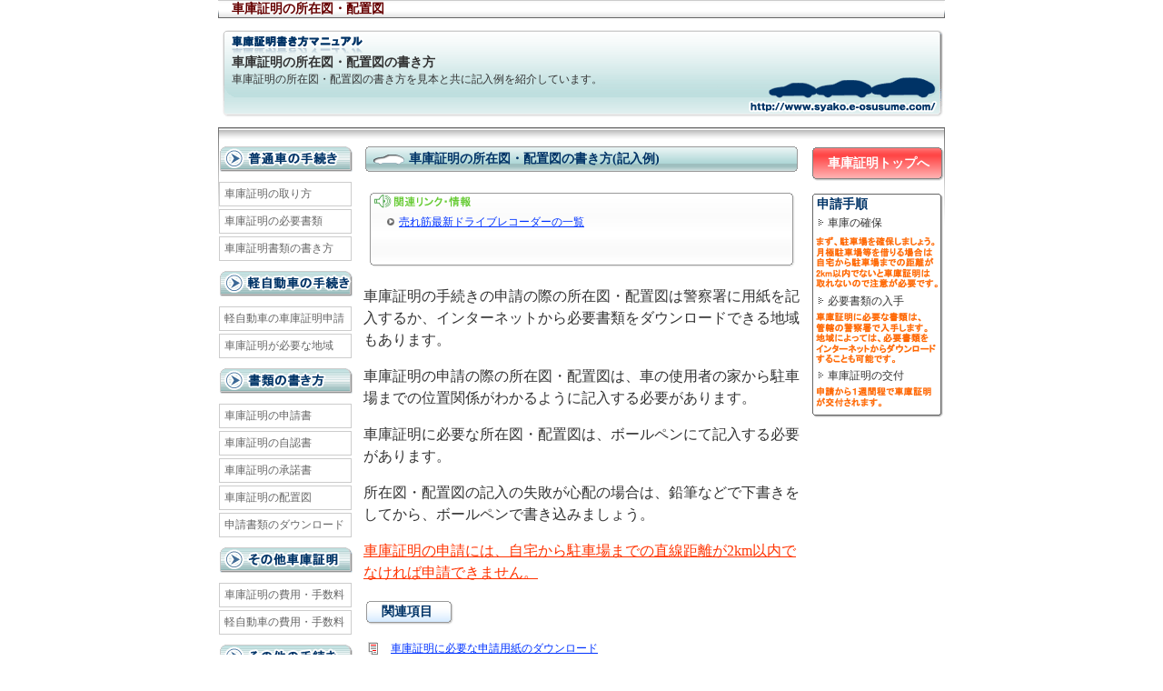

--- FILE ---
content_type: text/html
request_url: http://syako.e-osusume.com/syako_syozaizu_kakikata.html
body_size: 12433
content:
<!DOCTYPE html PUBLIC "-//W3C//DTD XHTML 1.0 Transitional//EN" "http://www.w3.org/TR/xhtml1/DTD/xhtml1-transitional.dtd">
<html xmlns="http://www.w3.org/1999/xhtml"><!-- InstanceBegin template="/Templates/車庫証明書き方マニュアル.dwt" codeOutsideHTMLIsLocked="false" -->
<head>
<meta http-equiv="Content-Type" content="text/html; charset=utf-8" />
<!-- InstanceBeginEditable name="EditRegion4" -->
<meta name="Description" content="車庫証明の所在図・配置図の書き方を見本と共に記入例を紹介しています。" />
<meta name="Keywords" content="車庫証明,配置図,所在図,書き方,記入例" />
<meta name="robots" content="index,follow" />
<!-- InstanceEndEditable -->
<!-- InstanceBeginEditable name="doctitle" -->
<title>車庫証明の所在図・配置図の書き方-車庫証明書き方マニュアル</title>
<!-- InstanceEndEditable -->
<link href="css/main01.css" rel="stylesheet" type="text/css" />

<!-- InstanceBeginEditable name="head" --><!-- InstanceEndEditable -->
</head>

<body>

<!--body start-->
<div id="frame">

<!-- InstanceBeginEditable name="EditRegion3" -->
  <!--header start-->
  <div id="header">
    <h1 id="tittle">車庫証明の所在図・配置図</h1>
    <h2 id="sub_tittle">車庫証明の所在図・配置図の書き方</h2>
    <p id="sub_tittle_explain">車庫証明の所在図・配置図の書き方を見本と共に記入例を紹介しています。</p>
  </div>
  <!--header end-->
  <!--main contents start-->
  <!--main wrapper start-->
  <div id="main_wrapper">
    <!--box_ab_wrapper start-->
    <div id="box_ab_wrapper">
      <!--box_a-->
      <div id="box_a">
        <div id="contents_a">
          <h2 class="tittle01">車庫証明の所在図・配置図の書き方(記入例)</h2>
		  <div class="news">
            <h3 class="news_header">車庫証明の関連リンク</h3><!-- #BeginLibraryItem "/Library/news.lbi" --><ul class="news_list">
              <li><a target="_blank" href="https://www.amazon.co.jp/gp/search/ref=as_li_qf_sp_sr_tl?ie=UTF8&tag=osusume0a7-22&keywords=ドライブレコーダー&index=aps&camp=247&creative=1211&linkCode=ur2&linkId=87682dc73f66ce91366f72de1ec199e9">売れ筋最新ドライブレコーダーの一覧</a><img src="//ir-jp.amazon-adsystem.com/e/ir?t=osusume0a7-22&l=ur2&o=9&camp=247" width="1" height="1" border="0" alt="" style="border:none !important; margin:0px !important;" /></li>
            </ul><!-- #EndLibraryItem --></div>
          <p>車庫証明の手続きの申請の際の所在図・配置図は警察署に用紙を記入するか、インターネットから必要書類をダウンロードできる地域もあります。</p>
          <p>車庫証明の申請の際の所在図・配置図は、車の使用者の家から駐車場までの位置関係がわかるように記入する必要があります。</p>
          <p>車庫証明に必要な所在図・配置図は、ボールペンにて記入する必要があります。</p>
          <p>所在図・配置図の記入の失敗が心配の場合は、鉛筆などで下書きをしてから、ボールペンで書き込みましょう。</p>
          <p class="under_line01">車庫証明の申請には、自宅から駐車場までの直線距離が2km以内でなければ申請できません。</p>
          <h3 class="tittle_relation">関連項目</h3>
          <ul class="ul_relation">
            <li class="list_relation"><a href="syorui_down.html">車庫証明に必要な申請用紙のダウンロード</a></li>
          </ul>
          <h3 class="tittle02">車庫証明の所在図・配置図の書き方見本</h3>
          <p>車庫証明の所在図・配置図の用紙には、所在図を書き込むスペースと、配置図を書き込むスペースがあります。</p>
          <p>所在図・配置図の用紙の書式には、所在図・配置図が一緒になっている用紙の場合と別々（2枚）になっている用紙の2種類あるそうです。（地域によって書式が若干違う）</p>
          <ul class="ul_list02">
            <li class="list02">下の見本の「1」の部分には、所在図を記入します。</li>
            <li class="list02">「所在図」を記載するスペースには自宅から駐車場までの道のりを記入します。</li>
            <li class="list02">「所在図」には、自宅から駐車場までの直線距離を記入します。</li>
            <li class="list02">「所在図」に記入する際は自宅から駐車場までにある目標物（建物名など）、通り名（○×通りなど）、方角（至新宿や至渋谷など）などを明記します。</li>
            <li class="list02">下の見本の「2」の部分には、配置図を記入します。</li>
            <li class="list02">「配置図」には、保管場所の周囲の建物、道路等を記入します。</li>
            <li class="list02">「配置図」には、周辺道路・駐車場の出入り口・駐車スペースなどの幅員を明記します。</li>
          </ul>
          <h3 id="doc_haichi01">保管場所の所在図・配置図の書き方・記入例の見本</h3>
		  <p>上記の所在図・配置図は、かなり簡単な例ですが、地図の書き方としてはこんな感じです。</p>
		  <ul class="ul_list02"><li class="list02">自宅から駐車場までの距離を測る場合などは、手持ちの地図か<a href="http://maps.google.co.jp/" target="_blank">Googleマップ</a>などを利用するといいでしょう。</li>
	      </ul>
		  <p>多少自信なく、所在図・配置図を記入しても、警察署で手直しが必要なら突っ込まれてその場で修正できるので、なんとかなってしまいます。</p>
		  <h3 class="tittle_relation">関連項目</h3>
          <ul class="ul_relation">
            <li class="list_relation"><a href="syorui_down.html">車庫証明に必要な申請用紙のダウンロード</a></li>
          </ul>
        </div>
      </div>
      <!--box_b-->
      <div id="box_b">
        <div id="contents_b">
          <!--普通自動車-->
          <h2 id="futuu">車庫証明</h2><!-- #BeginLibraryItem "/Library/futuu_tetsuzuki.lbi" -->
          <div class="side_contents">
            <ul class="side_contents_ul">
              <li class="side_contents_li"><a href="syako_tetsuzuki.html">車庫証明の取り方</a></li>
              <li class="side_contents_li"><a href="syako_hituyou.html">車庫証明の必要書類</a></li>
              <li class="side_contents_li"><a href="syako_kakikata.html">車庫証明書類の書き方</a></li>
            </ul>
          </div><!-- #EndLibraryItem --><!--普通自動車　end-->
          <!--軽自動車-->
          <h2 id="kei">軽自動車の車庫証明</h2><!-- #BeginLibraryItem "/Library/kei_tetsuzuki.lbi" --><div class="side_contents">
            <ul class="side_contents_ul">
              <li class="side_contents_li"><a href="syako_kei.html">軽自動車の車庫証明申請</a></li>
              <li class="side_contents_li"><a href="syakokei_todokede.html">車庫証明が必要な地域</a></li>
            </ul>
          </div><!-- #EndLibraryItem --><!--軽自動車 end-->
		  
          <!--書類の書き方-->
          <h2 id="syorui_kakikata">車庫証明の書き方</h2><!-- #BeginLibraryItem "/Library/syoruikakikata.lbi" --><div class="side_contents">
            <ul class="side_contents_ul">
              <li class="side_contents_li"><a href="syako_sinnsei00.html">車庫証明の申請書</a></li>
              <li class="side_contents_li"><a href="syako_zinin_kakikata.html">車庫証明の自認書</a></li>
              <li class="side_contents_li"><a href="syako_syoudaku_kakikata.html">車庫証明の承諾書</a></li>
              <li class="side_contents_li"><a href="syako_syozaizu_kakikata.html">車庫証明の配置図</a></li>
              <li class="side_contents_li"><a href="syorui_down.html">申請書類のダウンロード</a></li>
            </ul>
          </div><!-- #EndLibraryItem --><!--書類の書き方 end-->
		  
		  <!--車庫その他-->
		  
		  <h2 id="syako_sonohoka">車庫証明のその他の手続き</h2><!-- #BeginLibraryItem "/Library/sonohoka_syako.lbi" --><div class="side_contents">
            <ul class="side_contents_ul">
              <li class="side_contents_li"><a href="syako_hiyou.html">車庫証明の費用・手数料</a></li>
              <li class="side_contents_li"><a href="kei_hiyou.html">軽自動車の費用・手数料</a></li>
            </ul>
          </div><!-- #EndLibraryItem --><!--車庫その他 end-->
		  
		  
          <!--その他の手続き-->
		  
          <h2 id="sonohoka_tetsuzuki">自動車の手続き</h2>
		  
		  
          <!-- #BeginLibraryItem "/Library/sonohoka_tetuzuki.lbi" -->
          <div class="side_contents">
            <ul class="side_contents_ul">
              <li class="side_contents_li"><a href="http://www.meihen.e-osusume.com/" target="_blank">車の名義変更</a></li>
              <li class="side_contents_li"><a href="http://www.e-osusume.com/bike_meigi/" target="_blank">バイクの名義変更</a></li>
              <li class="side_contents_li"><a href="http://www.haisya.e-osusume.com/" target="_blank">自動車の廃車手続き</a></li>
              <li class="side_contents_li"><a href="http://www.haisya.e-osusume.com/bike_haisya.html" target="_blank">バイクの廃車手続き</a></li>
            </ul>
          </div>
          <!-- #EndLibraryItem -->
		  
		  
          <!--その他の手続き end-->
        </div>
      </div>
    </div>
    <!--box_ab_wrapper end-->
    <!--box_c start-->
    <div id="box_c">
	
	
      <!-- #BeginLibraryItem "/Library/toplink.lbi" -->
      <div id="contents_c">
        <h3 id="top_link"><a href="http://www.syako.e-osusume.com/">車庫証明トップへ</a></h3>
      </div>
      <!-- #EndLibraryItem -->
	  
	 <!--side_nagare--><!-- #BeginLibraryItem "/Library/side_nagare.lbi" --><div id="side_nagare">
	 <h2 id="side_nagare_h2">申請手順</h2>
	 <ul id="side_nagare_ul">
	 <li id="side_nagare_li01"><a href="syako_tetsuzuki.html">車庫の確保</a></li>
	 <li id="side_nagare_li02"><a href="syako_hituyou.html">必要書類の入手</a></li>
	 <li id="side_nagare_li03"><a href="syako_tetsuzuki.html#koufubi">車庫証明の交付</a></li>
	 </ul>
	 </div><!-- #EndLibraryItem --><!--side_nagare end-->
    </div>
    <!--box_d (main contents footer)-->
    <div id="box_d">
	
	  <!-- #BeginLibraryItem "/Library/footer_link.lbi" -->
	  <p id="footer_text">当サイトはリンクフリーです。リンクはご自由にどうぞ</p>
    <!-- #EndLibraryItem -->
	
	</div>
    <!--box_c end-->
  </div>
  <!--main wrapper end-->
  <!--main contents end-->
  <!--link start-->
  
  
  <div id="site_link"><!-- #BeginLibraryItem "/Library/site_links.lbi" -->
	
      <ul id="footer_links_arrow">
	  <li><a href="http://www.meihen.e-osusume.com/" target="_blank">名義変更のすすめっ</a></li>
	  <li><a href="http://www.haisya.e-osusume.com/" target="_blank">廃車手続きのすすめっ</a></li>
	  <li><a href="http://www.e-osusume.com/insurance/" target="_blank">自動車保険見積もり比較のすすめっ</a></li>
	  <li><a href="http://goz.fc2web.com/susume/meigi_susume/" target="_blank">名義変更のすすめっ</a></li>
      <li><a href="http://www.haisha.e-osusume.com/" target="_blank">廃車手続きマニュアル</a></li>
      <li><a href="http://www.e-osusume.com/" target="_blank">おすすめドットコム</a></li>
      </ul>
<!-- #EndLibraryItem --></div>
  
  
  <!--link end-->
  
<!-- InstanceEndEditable -->  
  
  <!--footer start-->
  <div id="footer"><a href="http://www.formzu.net/fgen.ex?ID=P43702056" target="_blank">Mail To 管理人</a></div>
  <!--footer end-->
</div>

<!--analyze-->


<script type="text/javascript"><!--
var ID="100723911";
var AD=0;
var FRAME=0;
// --></script>
<script src="http://j1.ax.xrea.com/l.j?id=100723911" type="text/javascript"></script>
<noscript>
<a href="http://w1.ax.xrea.com/c.f?id=100723911" target="_blank"><img src="http://w1.ax.xrea.com/l.f?id=100723911&url=X" alt="AX" border="0"></a>
</noscript>


<!--analyze end-->

</body>
<!-- InstanceEnd --></html>


--- FILE ---
content_type: text/css
request_url: http://syako.e-osusume.com/css/main01.css
body_size: 15603
content:
/*base*/
body {
	text-align: center;
	padding: 0px;
	margin: 0px;
	font-size: 16px;
	color: #333333;
	line-height: 24px;
}

a {
	color: #0033FF;
	text-decoration: underline;
}
a:hover {
	color: #FF0000;
	text-decoration: underline;
}

/*全体枠*/
#frame {
	padding: 0px;
	width: 800px;
	margin-top: 0;
	margin-right: auto;
	margin-bottom: 0;
	margin-left: auto;
	text-align: left;
}

/*header 部分*/
#header {
	background-image: url(../parts/main/site_header.gif);
	background-repeat: no-repeat;
	margin: 0px;
	padding: 0px;
	height: 130px;
	width: 800px;
}



#tittle {
	font-size: 14px;
	line-height: 20px;
	font-weight: bold;
	color: #660000;
	margin: 0px;
	padding: 0px;
	text-indent: 15px;
}
#sub_tittle {
	padding: 0px;
	text-indent: 15px;
	font-size: 14px;
	color: #333333;
	line-height: 17px;
	margin-top: 40px;
	margin-bottom: 0px;
	margin-right: 0px;
	margin-left: 0px;
}
#sub_tittle_explain {
	font-size: 12px;
	line-height: 20px;
	font-weight: normal;
	text-indent: 15px;
	margin: 0px;
	padding: 0px;
}
#main_wrapper {
	width: 800px;
	margin-top: 10px;
	background-image: url(../parts/main/maintable_top.gif);
	background-repeat: no-repeat;
}
#box_ab_wrapper {
	float: left;
	width: 650px;
}

#box_a {
	float: right;
	width: 500px;
}
#box_b {
	width: 150px;
	float: right;
}
#box_c {
	width: 150px;
	float: left;
}
#box_d {
	clear: left;
	width: 800px;
	background-image: url(../parts/main/maintable_bottom.gif);
	background-repeat: no-repeat;
	height: 25px;
}
#link {
	width: 800px;
}
#footer {
	font-size: 14px;
	line-height: 30px;
	font-weight: bold;
	color: #FFFFFF;
	text-align: center;
	height: 30px;
	width: 800px;
	background-image: url(../parts/main/footer.gif);
}
#footer a {
	color: #FFFFFF;
	text-decoration: none;
}
#footer a:hover {
	color: #FFFFFF;
	text-decoration: underline;
}

#contents_a {
	width: 480px;
	margin-right: auto;
	margin-left: auto;
	margin-top: 20px;
}
#contents_b {
	width: 148px;
	margin-top: 20px;
	margin-right: auto;
	margin-left: auto;
}
#contents_c {
	width: 148px;
	margin-top: 20px;
	margin-right: auto;
	margin-left: auto;
}



/*ページ内タイトル部分*/
.tittle01 {
	font-size: 14px;
	line-height: 30px;
	font-weight: bold;
	color: #003366;
	background-image: url(../parts/main/tittle01.gif);
	background-repeat: no-repeat;
	height: 30px;
	width: 480px;
	text-indent: 50px;
	margin: 0px;
	padding: 0px;
}
.tittle02 {
	font-size: 14px;
	line-height: 30px;
	font-weight: bold;
	color: #003366;
	background-image: url(../parts/main/tittle02.gif);
	background-repeat: no-repeat;
	text-indent: 15px;
	margin: 0px;
	padding: 0px;
	width: 478px;
	border: 1px solid #CCCCCC;
}
.tittle_relation {
	font-size: 14px;
	line-height: 30px;
	font-weight: bold;
	color: #003366;
	margin: 0px;
	padding: 0px;
	height: 30px;
	width: 100px;
	background-image: url(../parts/main/relation_tittle.gif);
	background-repeat: no-repeat;
	text-indent: 20px;
}

/*side menu title*/


#futuu {
	background-image: url(../parts/main/side_futuu.gif);
	background-repeat: no-repeat;
	margin: 0px;
	padding: 0px;
	height: 30px;
	width: 148px;
	text-indent: -9999px;
}


#kei {
	background-image: url(../parts/main/side_kei.gif);
	background-repeat: no-repeat;
	padding: 0px;
	height: 30px;
	width: 148px;
	text-indent: -9999px;
	margin-top: 10px;
	margin-right: 0px;
	margin-bottom: 0px;
	margin-left: 0px;
}

#syako_sonohoka {
	background-image: url(../parts/main/syako_sonohoka.gif);
	background-repeat: no-repeat;
	padding: 0px;
	height: 30px;
	width: 148px;
	text-indent: -9999px;
	margin-top: 10px;
	margin-right: 0px;
	margin-bottom: 0px;
	margin-left: 0px;
}

#syorui_kakikata {
	background-image: url(../parts/main/side_syorui.gif);
	background-repeat: no-repeat;
	padding: 0px;
	height: 30px;
	width: 148px;
	text-indent: -9999px;
	margin-top: 10px;
	margin-right: 0px;
	margin-bottom: 0px;
	margin-left: 0px;
}

#sonohoka_tetsuzuki {
	background-image: url(../parts/main/side_etc.gif);
	background-repeat: no-repeat;
	padding: 0px;
	height: 30px;
	width: 148px;
	text-indent: -9999px;
	margin-top: 10px;
	margin-right: 0px;
	margin-bottom: 0px;
	margin-left: 0px;
}

/*list関連*/
.list_relation {
	background-image: url(../parts/main/note.gif);
	background-repeat: no-repeat;
	margin: 0px;
	padding: 0px;
	text-indent: 30px;
	font-size: 12px;
	line-height: 20px;
	list-style-type: none;
}
.ul_relation {
	padding: 0px;
	margin-top: 15px;
	margin-right: 0px;
	margin-bottom: 15px;
	margin-left: 0px;
}
.list01 {
	font-size: 14px;
	line-height: 24px;
	color: #FF0000;
	list-style-position: inside;
	list-style-type: decimal;
	text-indent: 5px;
}
.ul_list01 {
	margin: 0px;
	padding: 0px;
}

.list02 {
	font-size: 14px;
	line-height: 24px;
	color: #FF0000;
	list-style-position: inside;
	list-style-type: decimal;
	text-indent: 5px;
}
.ul_list02 {
	padding: 0px;
	margin-top: 10px;
	margin-right: 0px;
	margin-bottom: 10px;
	margin-left: 0px;
}
/*side list parts*/

.side_contents {
	padding: 0px;
	margin-top: 10px;
	margin-right: auto;
	margin-bottom: 0px;
	margin-left: auto;
}

.side_contents_ul {
	list-style-type: none;
	margin: 0px;
	padding: 0px;
}
.side_contents_li a {
	height: 25px;
	width: 144px;
	text-decoration: none;
	color: #666666;
	font-size: 12px;
	display: block;
	border: 1px solid #CCCCCC;
	margin-top: 3px;
	margin-right: 0px;
	margin-bottom: 0px;
	margin-left: 0px;
	line-height: 25px;
	text-align: left;
	text-indent: 5px;
	background-color: #FFFFFF;
}
.side_contents_li a:hover {
	background-color: #C9D1D3;
	display: block;
	text-decoration: none;
	color: #666666;
}
.side_contents_li a:visited {
	text-decoration: none;
	display: block;
	color: #666666;
}


/*top link parts*/

#top_link {
	background-image: url(../parts/main/top_link.gif);
	background-repeat: no-repeat;
	height: 40px;
	width: 148px;
	text-indent: 20px;
	margin: 0px;
	padding: 0px;
}
#top_link a {
	font-size: 14px;
	line-height: 40px;
	text-decoration: none;
	background-image: url(../parts/main/top_link.gif);
	height: 40px;
	width: 148px;
	color: #FFFFFF;
	margin: 0px;
	padding: 0px;
	background-repeat: no-repeat;
	display: block;
}
#top_link a:hover {
	color: #FF0000;
	text-decoration: none;
	background-image: url(../parts/main/top_link_over.gif);
	background-repeat: no-repeat;
	margin: 0px;
	padding: 0px;
	height: 40px;
	width: 148px;
	display: block;
}

/*site link*/

#site_link {
	width: 800px;
	margin-top: 10px;
	margin-bottom: 10px;
}
#site_link_inner {
	width: 780px;
	border: 1px solid #CCCCCC;
	font-size: 12px;
	line-height: 20px;
	padding: 2px;
	color: #336699;
	margin-right: auto;
	margin-left: auto;
}


#site_link_inner a {
	text-decoration: none;
	color: #336699;
}
#site_link_inner a:hover {
	text-decoration: underline;
}

/*side_nagare*/

#side_nagare {
	height: 250px;
	width: 148px;
	margin-right: auto;
	margin-left: auto;
	background-image: url(../parts/main/side_nagare.gif);
	background-repeat: no-repeat;
	margin-top: 10px;
	padding: 0px;
	margin-bottom: 20px;
}
#side_nagare_h2 {
	font-size: 14px;
	line-height: 20px;
	color: #003366;
	text-indent: 8px;
	padding-top: 5px;
	padding-right: 0px;
	padding-bottom: 0px;
	padding-left: 0px;
	margin: 0px;
}
#side_nagare_ul {
	font-size: 12px;
	line-height: 20px;
	text-decoration: none;
	padding: 0px;
	margin-top: 0px;
	margin-right: 0px;
	margin-left: 0px;
}
#side_nagare_li01 {
	font-size: 12px;
	line-height: 20px;
	color: #333333;
	background-image: url(../parts/main/arrow01.gif);
	background-repeat: no-repeat;
	list-style-type: none;
	margin-top: 0px;
	margin-right: 0px;
	margin-bottom: 0px;
	margin-left: 8px;
	text-indent: 12px;
}
#side_nagare_li01 a {
	color: #333333;
	text-decoration: none;
	margin: 0px;
	padding: 0px;
}
#side_nagare_li01 a:hover {
	color: #336699;
	text-decoration: underline;
}

#side_nagare_li02 {
	font-size: 12px;
	line-height: 20px;
	margin-top: 66px;
	background-image: url(../parts/main/arrow01.gif);
	background-repeat: no-repeat;
	list-style-type: none;
	text-indent: 12px;
	margin-left: 8px;
}
#side_nagare_li02 a {
	text-decoration: none;
	color: #333333;
}
#side_nagare_li02 a:hover {
	color: #336699;
	text-decoration: underline;
}
#side_nagare_li03 {
	margin-top: 62px;
	background-image: url(../parts/main/arrow01.gif);
	background-repeat: no-repeat;
	list-style-type: none;
	margin-left: 8px;
	text-indent: 12px;
}
#side_nagare_li03 a {
	color: #333333;
	text-decoration: none;
}
#side_nagare_li03 a:hover {
	color: #336699;
	text-decoration: underline;
}

/*syako_ihan pict*/
#syako_ihan {
	background-image: url(../parts/main/syako_ihan.gif);
	background-repeat: no-repeat;
	padding: 0px;
	height: 200px;
	width: 460px;
	margin-top: 0px;
	margin-right: auto;
	margin-bottom: 0px;
	margin-left: auto;
	font-size: 12px;
	line-height: 20px;
	color: #336699;
}
.which_zinin_syoudaku {
	padding: 0px;
	height: 160px;
	width: 460px;
	margin-top: 10px;
	margin-right: auto;
	margin-bottom: 0px;
	margin-left: auto;
	font-size: 12px;
	line-height: 20px;
	color: #336699;
	background-image: url(../parts/main/which_zinin_syoudaku.gif);
	background-repeat: no-repeat;
}

/*which_zinin_syoudaku*/

/*footer text*/
#footer_text {
	font-size: 12px;
	line-height: 25px;
	color: #999999;
	padding: 0px;
	text-align: center;
	margin: 0px;
}
/*text decoration*/

.under_line01 {
	font-weight: normal;
	color: #FF3300;
	text-decoration: underline;
}
.okotowari {
	font-size: 12px;
	line-height: 20px;
	color: #660000;
}
.explain_contents {
	font-size: 14px;
	line-height: 20px;
	font-weight: bold;
	color: #003366;
}




/*doc*/
#doc_sinsei01 {
	font-size: 12px;
	line-height: 20px;
	color: #336699;
	background-image: url(../parts/doc/sinsei01_doc.gif);
	background-repeat: no-repeat;
	padding: 0px;
	height: 346px;
	width: 460px;
	margin-top: 0px;
	margin-right: auto;
	margin-bottom: 0px;
	margin-left: auto;
}
#doc_koufusinsei01 {
	font-size: 12px;
	line-height: 20px;
	color: #336699;
	background-image: url(../parts/doc/koufusinsei01_doc.gif);
	background-repeat: no-repeat;
	padding: 0px;
	height: 347px;
	width: 460px;
	margin-top: 0px;
	margin-right: auto;
	margin-bottom: 0px;
	margin-left: auto;
}
#doc_zinin01 {
	font-size: 12px;
	line-height: 20px;
	color: #336699;
	background-image: url(../parts/doc/zinin01_doc.gif);
	background-repeat: no-repeat;
	padding: 0px;
	height: 295px;
	width: 460px;
	margin-top: 0px;
	margin-right: auto;
	margin-bottom: 0px;
	margin-left: auto;
}
#doc_siyousyoudaku01 {
	font-size: 12px;
	line-height: 20px;
	color: #336699;
	background-image: url(../parts/doc/siyousyoudaku01_doc.gif);
	background-repeat: no-repeat;
	padding: 0px;
	height: 336px;
	width: 460px;
	margin-top: 0px;
	margin-right: auto;
	margin-bottom: 0px;
	margin-left: auto;
}
#doc_haichi01 {
	font-size: 12px;
	line-height: 20px;
	background-image: url(../parts/doc/haichi01_doc.gif);
	background-repeat: no-repeat;
	padding: 0px;
	height: 369px;
	width: 460px;
	margin-top: 0px;
	margin-right: auto;
	margin-bottom: 0px;
	margin-left: auto;
	color: #336699;
}
#doc_kei_todokede {
	font-size: 12px;
	line-height: 20px;
	background-image: url(../parts/doc/kei_todokede01.gif);
	background-repeat: no-repeat;
	padding: 0px;
	height: 338px;
	width: 460px;
	margin-top: 0px;
	margin-right: auto;
	margin-bottom: 0px;
	margin-left: auto;
	color: #336699;
}

/*table*/


/*tesuryou hiyou*/

#hiyou_table {
	margin-top: 10px;
	margin-right: auto;
	margin-bottom: 10px;
	margin-left: auto;
	font-size: 12px;
	line-height: 20px;
	width: 470px;
}
.hiyou_table_header {
	font-size: 12px;
	line-height: 30px;
	font-weight: bold;
	color: #FFFFFF;
	background-color: #336699;
	text-align: center;
}
.hiyou_table_text {
	font-size: 12px;
	line-height: 25px;
	color: #333333;
	background-color: #FFFFFF;
	text-align: center;
}

/*table_text02 (左寄せ)*/

#table_text02 {
	margin-top: 10px;
	margin-right: auto;
	margin-bottom: 10px;
	margin-left: auto;
	font-size: 12px;
	line-height: 20px;
	width: 470px;
}

.table_header02 {
	font-size: 12px;
	line-height: 30px;
	font-weight: bold;
	color: #FFFFFF;
	background-color: #336699;
	text-align: center;
}

.table_header_l02 {
	font-size: 12px;
	line-height: 17px;
	font-weight: bold;
	color: #FFFFFF;
	background-color: #336699;
	text-align: left;
}

.table_text02 {
	font-size: 12px;
	line-height: 30px;
	font-weight: normal;
	color: #333333;
	background-color: #FFFFFF;
	text-align: center;
}
.table_text02_l {
	font-size: 12px;
	line-height: 25px;
	color: #333333;
	background-color: #FFFFFF;
	text-align: left;
}

/*table end*/

/*sinsei_back rollover*/
.sinsei_back {
	padding: 0px;
	height: 80px;
	width: 185px;
	text-indent: 14px;
	margin-top: 10px;
	margin-right: 0px;
	margin-bottom: 10px;
	margin-left: 0px;
}
.sinsei_back a {
	font-size: 12px;
	line-height: 80px;
	font-weight: bold;
	color: #336699;
	text-decoration: none;
	background-image: url(../parts/main/sinsei_back.gif);
	background-repeat: no-repeat;
	height: 80px;
	width: 185px;
	margin: 0px;
	padding: 0px;
	display: block;
}
.sinsei_back a:hover {
	font-size: 12px;
	line-height: 80px;
	font-weight: bold;
	color: #336699;
	background-image: url(../parts/main/sinsei_back_over.gif);
	background-repeat: no-repeat;
	height: 80px;
	width: 185px;
	text-decoration: none;
	margin: 0px;
	padding: 0px;
	display: block;
}

/*----------- footer_links_arrow ---------------*/


#footer_links_arrow {
	margin: 0px;
	padding: 0px;
}
#footer_links_arrow a {
	color: #336699;
	text-decoration: none;
}
#footer_links_arrow a:hover {
	color: #FF0000;
	text-decoration: none;
}

#footer_links_arrow li {
	font-size: 12px;
	line-height: 20px;
	color: #006699;
	display: inline;
	padding-left: 2px;
	padding-right: 2px;
}
/*----  news  -----*/

.news {
	padding: 0px;
	height: 84px;
	width: 470px;
	margin-top: 20px;
	margin-right: auto;
	margin-bottom: 20px;
	margin-left: auto;
	background-image: url(../parts/main/ad.gif);
	background-repeat: no-repeat;
}
.news_header {
	text-indent: -9999px;
	margin: 0px;
	padding: 0px;
}
.news_list {
	font-size: 12px;
	line-height: 20px;
	color: #660000;
	margin: 0px;
	padding: 0px;
}
.news_list li {
	background-image: url(../parts/main/arrow_cate01.gif);
	background-repeat: no-repeat;
	padding: 0px;
	list-style-type: none;
	text-indent: 14px;
	margin-top: 0px;
	margin-right: 0px;
	margin-bottom: 0px;
	margin-left: 20px;
	text-decoration: none;
}
.news_list a {
	color: #0033FF;
	text-decoration: underline;
	height: 20px;
}
.news_list a:hover {
	color: #FF0000;
	text-decoration: underline;
}

/*----side_ad-----*/

#hoken_tittle {
	background-image: url(../parts/main/hoken_tittle.gif);
	background-repeat: no-repeat;
	padding: 0px;
	text-indent: -9999px;
	height: 70px;
	width: 148px;
	margin-top: 0px;
	margin-right: 0px;
	margin-bottom: 10px;
	margin-left: 0px;
}

#ad_net_tittle {
	background-image: url(../parts/main/ad_net_tittle.gif);
	background-repeat: no-repeat;
	padding: 0px;
	text-indent: -9999px;
	height: 70px;
	width: 148px;
	margin-top: 0px;
	margin-right: 0px;
	margin-bottom: 10px;
	margin-left: 0px;
}


.side_hoken01 {
	font-size: 12px;
	line-height: 16px;
	padding: 0px;
	margin-top: 0px;
	margin-right: 0px;
	margin-bottom: 10px;
	margin-left: 0px;
}
.side_hoken02 {
	font-size: 12px;
	line-height: 16px;
	padding: 0px;
	margin-top: 0px;
	margin-right: 0px;
	margin-bottom: 10px;
	margin-left: 0px;
	font-weight: bold;
	color: #FF6600;
}
.side_asp_link {
	font-size: 12px;
	background-image: url(../parts/main/arrow01.gif);
	background-repeat: no-repeat;
	text-indent: 15px;
	margin: 0px;
	padding: 0px;
	line-height: 20px;
	height: 20px;
}
.ad_box {
	padding: 0px;
	width: 120px;
	margin-top: 0px;
	margin-right: auto;
	margin-left: auto;
	margin-bottom: 10px;
}